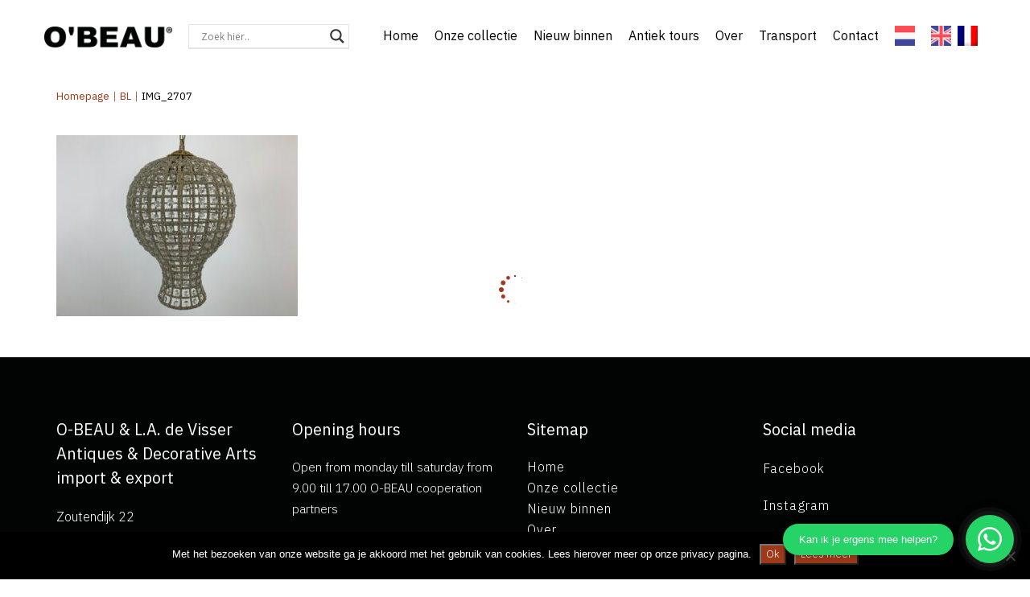

--- FILE ---
content_type: text/html; charset=UTF-8
request_url: https://o-beau.com/collection/bl/img_2707/
body_size: 14886
content:
<!doctype html>
<html lang="nl-NL" >
<head>
	<meta charset="UTF-8">
	<link rel="profile" href="https://gmpg.org/xfn/11">
	<link rel="pingback" href="https://o-beau.com/xmlrpc.php">
	<meta name="viewport" content="width=device-width, initial-scale=1">
    <meta name='robots' content='index, follow, max-image-preview:large, max-snippet:-1, max-video-preview:-1' />
<link rel="alternate" hreflang="nl" href="https://o-beau.com/collection/bl/img_2707/" />
<link rel="alternate" hreflang="en" href="https://o-beau.com/en/img_2707-2/" />
<link rel="alternate" hreflang="fr" href="https://o-beau.com/fr/img_2707-2/" />
<link rel="alternate" hreflang="x-default" href="https://o-beau.com/collection/bl/img_2707/" />

	<!-- This site is optimized with the Yoast SEO plugin v26.7 - https://yoast.com/wordpress/plugins/seo/ -->
	<title>IMG_2707 - Obeau</title>
	<link rel="canonical" href="https://o-beau.com/collection/bl/img_2707/" />
	<meta property="og:locale" content="nl_NL" />
	<meta property="og:type" content="article" />
	<meta property="og:title" content="IMG_2707 - Obeau" />
	<meta property="og:url" content="https://o-beau.com/collection/bl/img_2707/" />
	<meta property="og:site_name" content="Obeau" />
	<meta property="og:image" content="https://o-beau.com/collection/bl/img_2707" />
	<meta property="og:image:width" content="2560" />
	<meta property="og:image:height" content="1920" />
	<meta property="og:image:type" content="image/jpeg" />
	<meta name="twitter:card" content="summary_large_image" />
	<script type="application/ld+json" class="yoast-schema-graph">{"@context":"https://schema.org","@graph":[{"@type":"WebPage","@id":"https://o-beau.com/collection/bl/img_2707/","url":"https://o-beau.com/collection/bl/img_2707/","name":"IMG_2707 - Obeau","isPartOf":{"@id":"https://o-beau.com/#website"},"primaryImageOfPage":{"@id":"https://o-beau.com/collection/bl/img_2707/#primaryimage"},"image":{"@id":"https://o-beau.com/collection/bl/img_2707/#primaryimage"},"thumbnailUrl":"https://o-beau.com/wp-content/uploads/2020/03/IMG_2707-scaled.jpg","datePublished":"2020-03-04T08:45:32+00:00","breadcrumb":{"@id":"https://o-beau.com/collection/bl/img_2707/#breadcrumb"},"inLanguage":"nl-NL","potentialAction":[{"@type":"ReadAction","target":["https://o-beau.com/collection/bl/img_2707/"]}]},{"@type":"ImageObject","inLanguage":"nl-NL","@id":"https://o-beau.com/collection/bl/img_2707/#primaryimage","url":"https://o-beau.com/wp-content/uploads/2020/03/IMG_2707-scaled.jpg","contentUrl":"https://o-beau.com/wp-content/uploads/2020/03/IMG_2707-scaled.jpg","width":2560,"height":1920},{"@type":"BreadcrumbList","@id":"https://o-beau.com/collection/bl/img_2707/#breadcrumb","itemListElement":[{"@type":"ListItem","position":1,"name":"Home","item":"https://o-beau.com/"},{"@type":"ListItem","position":2,"name":"BL","item":"https://o-beau.com/collection/bl/"},{"@type":"ListItem","position":3,"name":"IMG_2707"}]},{"@type":"WebSite","@id":"https://o-beau.com/#website","url":"https://o-beau.com/","name":"Obeau","description":"","potentialAction":[{"@type":"SearchAction","target":{"@type":"EntryPoint","urlTemplate":"https://o-beau.com/?s={search_term_string}"},"query-input":{"@type":"PropertyValueSpecification","valueRequired":true,"valueName":"search_term_string"}}],"inLanguage":"nl-NL"}]}</script>
	<!-- / Yoast SEO plugin. -->


<link rel='dns-prefetch' href='//fonts.googleapis.com' />
<link rel="alternate" type="application/rss+xml" title="Obeau &raquo; feed" href="https://o-beau.com/feed/" />
<link rel="alternate" type="application/rss+xml" title="Obeau &raquo; reacties feed" href="https://o-beau.com/comments/feed/" />
<link rel="alternate" title="oEmbed (JSON)" type="application/json+oembed" href="https://o-beau.com/wp-json/oembed/1.0/embed?url=https%3A%2F%2Fo-beau.com%2Fcollection%2Fbl%2Fimg_2707%2F" />
<link rel="alternate" title="oEmbed (XML)" type="text/xml+oembed" href="https://o-beau.com/wp-json/oembed/1.0/embed?url=https%3A%2F%2Fo-beau.com%2Fcollection%2Fbl%2Fimg_2707%2F&#038;format=xml" />
<style id='wp-img-auto-sizes-contain-inline-css'>
img:is([sizes=auto i],[sizes^="auto," i]){contain-intrinsic-size:3000px 1500px}
/*# sourceURL=wp-img-auto-sizes-contain-inline-css */
</style>
<style id='wp-emoji-styles-inline-css'>

	img.wp-smiley, img.emoji {
		display: inline !important;
		border: none !important;
		box-shadow: none !important;
		height: 1em !important;
		width: 1em !important;
		margin: 0 0.07em !important;
		vertical-align: -0.1em !important;
		background: none !important;
		padding: 0 !important;
	}
/*# sourceURL=wp-emoji-styles-inline-css */
</style>
<style id='wp-block-library-inline-css'>
:root{--wp-block-synced-color:#7a00df;--wp-block-synced-color--rgb:122,0,223;--wp-bound-block-color:var(--wp-block-synced-color);--wp-editor-canvas-background:#ddd;--wp-admin-theme-color:#007cba;--wp-admin-theme-color--rgb:0,124,186;--wp-admin-theme-color-darker-10:#006ba1;--wp-admin-theme-color-darker-10--rgb:0,107,160.5;--wp-admin-theme-color-darker-20:#005a87;--wp-admin-theme-color-darker-20--rgb:0,90,135;--wp-admin-border-width-focus:2px}@media (min-resolution:192dpi){:root{--wp-admin-border-width-focus:1.5px}}.wp-element-button{cursor:pointer}:root .has-very-light-gray-background-color{background-color:#eee}:root .has-very-dark-gray-background-color{background-color:#313131}:root .has-very-light-gray-color{color:#eee}:root .has-very-dark-gray-color{color:#313131}:root .has-vivid-green-cyan-to-vivid-cyan-blue-gradient-background{background:linear-gradient(135deg,#00d084,#0693e3)}:root .has-purple-crush-gradient-background{background:linear-gradient(135deg,#34e2e4,#4721fb 50%,#ab1dfe)}:root .has-hazy-dawn-gradient-background{background:linear-gradient(135deg,#faaca8,#dad0ec)}:root .has-subdued-olive-gradient-background{background:linear-gradient(135deg,#fafae1,#67a671)}:root .has-atomic-cream-gradient-background{background:linear-gradient(135deg,#fdd79a,#004a59)}:root .has-nightshade-gradient-background{background:linear-gradient(135deg,#330968,#31cdcf)}:root .has-midnight-gradient-background{background:linear-gradient(135deg,#020381,#2874fc)}:root{--wp--preset--font-size--normal:16px;--wp--preset--font-size--huge:42px}.has-regular-font-size{font-size:1em}.has-larger-font-size{font-size:2.625em}.has-normal-font-size{font-size:var(--wp--preset--font-size--normal)}.has-huge-font-size{font-size:var(--wp--preset--font-size--huge)}.has-text-align-center{text-align:center}.has-text-align-left{text-align:left}.has-text-align-right{text-align:right}.has-fit-text{white-space:nowrap!important}#end-resizable-editor-section{display:none}.aligncenter{clear:both}.items-justified-left{justify-content:flex-start}.items-justified-center{justify-content:center}.items-justified-right{justify-content:flex-end}.items-justified-space-between{justify-content:space-between}.screen-reader-text{border:0;clip-path:inset(50%);height:1px;margin:-1px;overflow:hidden;padding:0;position:absolute;width:1px;word-wrap:normal!important}.screen-reader-text:focus{background-color:#ddd;clip-path:none;color:#444;display:block;font-size:1em;height:auto;left:5px;line-height:normal;padding:15px 23px 14px;text-decoration:none;top:5px;width:auto;z-index:100000}html :where(.has-border-color){border-style:solid}html :where([style*=border-top-color]){border-top-style:solid}html :where([style*=border-right-color]){border-right-style:solid}html :where([style*=border-bottom-color]){border-bottom-style:solid}html :where([style*=border-left-color]){border-left-style:solid}html :where([style*=border-width]){border-style:solid}html :where([style*=border-top-width]){border-top-style:solid}html :where([style*=border-right-width]){border-right-style:solid}html :where([style*=border-bottom-width]){border-bottom-style:solid}html :where([style*=border-left-width]){border-left-style:solid}html :where(img[class*=wp-image-]){height:auto;max-width:100%}:where(figure){margin:0 0 1em}html :where(.is-position-sticky){--wp-admin--admin-bar--position-offset:var(--wp-admin--admin-bar--height,0px)}@media screen and (max-width:600px){html :where(.is-position-sticky){--wp-admin--admin-bar--position-offset:0px}}
/*# sourceURL=/wp-includes/css/dist/block-library/common.min.css */
</style>
<style id='classic-theme-styles-inline-css'>
/*! This file is auto-generated */
.wp-block-button__link{color:#fff;background-color:#32373c;border-radius:9999px;box-shadow:none;text-decoration:none;padding:calc(.667em + 2px) calc(1.333em + 2px);font-size:1.125em}.wp-block-file__button{background:#32373c;color:#fff;text-decoration:none}
/*# sourceURL=/wp-includes/css/classic-themes.min.css */
</style>
<style id='global-styles-inline-css'>
:root{--wp--preset--aspect-ratio--square: 1;--wp--preset--aspect-ratio--4-3: 4/3;--wp--preset--aspect-ratio--3-4: 3/4;--wp--preset--aspect-ratio--3-2: 3/2;--wp--preset--aspect-ratio--2-3: 2/3;--wp--preset--aspect-ratio--16-9: 16/9;--wp--preset--aspect-ratio--9-16: 9/16;--wp--preset--color--black: #000000;--wp--preset--color--cyan-bluish-gray: #abb8c3;--wp--preset--color--white: #ffffff;--wp--preset--color--pale-pink: #f78da7;--wp--preset--color--vivid-red: #cf2e2e;--wp--preset--color--luminous-vivid-orange: #ff6900;--wp--preset--color--luminous-vivid-amber: #fcb900;--wp--preset--color--light-green-cyan: #7bdcb5;--wp--preset--color--vivid-green-cyan: #00d084;--wp--preset--color--pale-cyan-blue: #8ed1fc;--wp--preset--color--vivid-cyan-blue: #0693e3;--wp--preset--color--vivid-purple: #9b51e0;--wp--preset--gradient--vivid-cyan-blue-to-vivid-purple: linear-gradient(135deg,rgb(6,147,227) 0%,rgb(155,81,224) 100%);--wp--preset--gradient--light-green-cyan-to-vivid-green-cyan: linear-gradient(135deg,rgb(122,220,180) 0%,rgb(0,208,130) 100%);--wp--preset--gradient--luminous-vivid-amber-to-luminous-vivid-orange: linear-gradient(135deg,rgb(252,185,0) 0%,rgb(255,105,0) 100%);--wp--preset--gradient--luminous-vivid-orange-to-vivid-red: linear-gradient(135deg,rgb(255,105,0) 0%,rgb(207,46,46) 100%);--wp--preset--gradient--very-light-gray-to-cyan-bluish-gray: linear-gradient(135deg,rgb(238,238,238) 0%,rgb(169,184,195) 100%);--wp--preset--gradient--cool-to-warm-spectrum: linear-gradient(135deg,rgb(74,234,220) 0%,rgb(151,120,209) 20%,rgb(207,42,186) 40%,rgb(238,44,130) 60%,rgb(251,105,98) 80%,rgb(254,248,76) 100%);--wp--preset--gradient--blush-light-purple: linear-gradient(135deg,rgb(255,206,236) 0%,rgb(152,150,240) 100%);--wp--preset--gradient--blush-bordeaux: linear-gradient(135deg,rgb(254,205,165) 0%,rgb(254,45,45) 50%,rgb(107,0,62) 100%);--wp--preset--gradient--luminous-dusk: linear-gradient(135deg,rgb(255,203,112) 0%,rgb(199,81,192) 50%,rgb(65,88,208) 100%);--wp--preset--gradient--pale-ocean: linear-gradient(135deg,rgb(255,245,203) 0%,rgb(182,227,212) 50%,rgb(51,167,181) 100%);--wp--preset--gradient--electric-grass: linear-gradient(135deg,rgb(202,248,128) 0%,rgb(113,206,126) 100%);--wp--preset--gradient--midnight: linear-gradient(135deg,rgb(2,3,129) 0%,rgb(40,116,252) 100%);--wp--preset--font-size--small: 13px;--wp--preset--font-size--medium: 20px;--wp--preset--font-size--large: 36px;--wp--preset--font-size--x-large: 42px;--wp--preset--spacing--20: 0.44rem;--wp--preset--spacing--30: 0.67rem;--wp--preset--spacing--40: 1rem;--wp--preset--spacing--50: 1.5rem;--wp--preset--spacing--60: 2.25rem;--wp--preset--spacing--70: 3.38rem;--wp--preset--spacing--80: 5.06rem;--wp--preset--shadow--natural: 6px 6px 9px rgba(0, 0, 0, 0.2);--wp--preset--shadow--deep: 12px 12px 50px rgba(0, 0, 0, 0.4);--wp--preset--shadow--sharp: 6px 6px 0px rgba(0, 0, 0, 0.2);--wp--preset--shadow--outlined: 6px 6px 0px -3px rgb(255, 255, 255), 6px 6px rgb(0, 0, 0);--wp--preset--shadow--crisp: 6px 6px 0px rgb(0, 0, 0);}:where(.is-layout-flex){gap: 0.5em;}:where(.is-layout-grid){gap: 0.5em;}body .is-layout-flex{display: flex;}.is-layout-flex{flex-wrap: wrap;align-items: center;}.is-layout-flex > :is(*, div){margin: 0;}body .is-layout-grid{display: grid;}.is-layout-grid > :is(*, div){margin: 0;}:where(.wp-block-columns.is-layout-flex){gap: 2em;}:where(.wp-block-columns.is-layout-grid){gap: 2em;}:where(.wp-block-post-template.is-layout-flex){gap: 1.25em;}:where(.wp-block-post-template.is-layout-grid){gap: 1.25em;}.has-black-color{color: var(--wp--preset--color--black) !important;}.has-cyan-bluish-gray-color{color: var(--wp--preset--color--cyan-bluish-gray) !important;}.has-white-color{color: var(--wp--preset--color--white) !important;}.has-pale-pink-color{color: var(--wp--preset--color--pale-pink) !important;}.has-vivid-red-color{color: var(--wp--preset--color--vivid-red) !important;}.has-luminous-vivid-orange-color{color: var(--wp--preset--color--luminous-vivid-orange) !important;}.has-luminous-vivid-amber-color{color: var(--wp--preset--color--luminous-vivid-amber) !important;}.has-light-green-cyan-color{color: var(--wp--preset--color--light-green-cyan) !important;}.has-vivid-green-cyan-color{color: var(--wp--preset--color--vivid-green-cyan) !important;}.has-pale-cyan-blue-color{color: var(--wp--preset--color--pale-cyan-blue) !important;}.has-vivid-cyan-blue-color{color: var(--wp--preset--color--vivid-cyan-blue) !important;}.has-vivid-purple-color{color: var(--wp--preset--color--vivid-purple) !important;}.has-black-background-color{background-color: var(--wp--preset--color--black) !important;}.has-cyan-bluish-gray-background-color{background-color: var(--wp--preset--color--cyan-bluish-gray) !important;}.has-white-background-color{background-color: var(--wp--preset--color--white) !important;}.has-pale-pink-background-color{background-color: var(--wp--preset--color--pale-pink) !important;}.has-vivid-red-background-color{background-color: var(--wp--preset--color--vivid-red) !important;}.has-luminous-vivid-orange-background-color{background-color: var(--wp--preset--color--luminous-vivid-orange) !important;}.has-luminous-vivid-amber-background-color{background-color: var(--wp--preset--color--luminous-vivid-amber) !important;}.has-light-green-cyan-background-color{background-color: var(--wp--preset--color--light-green-cyan) !important;}.has-vivid-green-cyan-background-color{background-color: var(--wp--preset--color--vivid-green-cyan) !important;}.has-pale-cyan-blue-background-color{background-color: var(--wp--preset--color--pale-cyan-blue) !important;}.has-vivid-cyan-blue-background-color{background-color: var(--wp--preset--color--vivid-cyan-blue) !important;}.has-vivid-purple-background-color{background-color: var(--wp--preset--color--vivid-purple) !important;}.has-black-border-color{border-color: var(--wp--preset--color--black) !important;}.has-cyan-bluish-gray-border-color{border-color: var(--wp--preset--color--cyan-bluish-gray) !important;}.has-white-border-color{border-color: var(--wp--preset--color--white) !important;}.has-pale-pink-border-color{border-color: var(--wp--preset--color--pale-pink) !important;}.has-vivid-red-border-color{border-color: var(--wp--preset--color--vivid-red) !important;}.has-luminous-vivid-orange-border-color{border-color: var(--wp--preset--color--luminous-vivid-orange) !important;}.has-luminous-vivid-amber-border-color{border-color: var(--wp--preset--color--luminous-vivid-amber) !important;}.has-light-green-cyan-border-color{border-color: var(--wp--preset--color--light-green-cyan) !important;}.has-vivid-green-cyan-border-color{border-color: var(--wp--preset--color--vivid-green-cyan) !important;}.has-pale-cyan-blue-border-color{border-color: var(--wp--preset--color--pale-cyan-blue) !important;}.has-vivid-cyan-blue-border-color{border-color: var(--wp--preset--color--vivid-cyan-blue) !important;}.has-vivid-purple-border-color{border-color: var(--wp--preset--color--vivid-purple) !important;}.has-vivid-cyan-blue-to-vivid-purple-gradient-background{background: var(--wp--preset--gradient--vivid-cyan-blue-to-vivid-purple) !important;}.has-light-green-cyan-to-vivid-green-cyan-gradient-background{background: var(--wp--preset--gradient--light-green-cyan-to-vivid-green-cyan) !important;}.has-luminous-vivid-amber-to-luminous-vivid-orange-gradient-background{background: var(--wp--preset--gradient--luminous-vivid-amber-to-luminous-vivid-orange) !important;}.has-luminous-vivid-orange-to-vivid-red-gradient-background{background: var(--wp--preset--gradient--luminous-vivid-orange-to-vivid-red) !important;}.has-very-light-gray-to-cyan-bluish-gray-gradient-background{background: var(--wp--preset--gradient--very-light-gray-to-cyan-bluish-gray) !important;}.has-cool-to-warm-spectrum-gradient-background{background: var(--wp--preset--gradient--cool-to-warm-spectrum) !important;}.has-blush-light-purple-gradient-background{background: var(--wp--preset--gradient--blush-light-purple) !important;}.has-blush-bordeaux-gradient-background{background: var(--wp--preset--gradient--blush-bordeaux) !important;}.has-luminous-dusk-gradient-background{background: var(--wp--preset--gradient--luminous-dusk) !important;}.has-pale-ocean-gradient-background{background: var(--wp--preset--gradient--pale-ocean) !important;}.has-electric-grass-gradient-background{background: var(--wp--preset--gradient--electric-grass) !important;}.has-midnight-gradient-background{background: var(--wp--preset--gradient--midnight) !important;}.has-small-font-size{font-size: var(--wp--preset--font-size--small) !important;}.has-medium-font-size{font-size: var(--wp--preset--font-size--medium) !important;}.has-large-font-size{font-size: var(--wp--preset--font-size--large) !important;}.has-x-large-font-size{font-size: var(--wp--preset--font-size--x-large) !important;}
@media (max-width: 600px) {
.header-1.fw-top-logo-left .fw-wrap-logo {
    width: 150px !important;
}
.asl_w_container {
	width: 43% !important;
}
}
.asl_w_container {
	width: 20%;
}
.fw-shortcode-custom-posts .fw-post-thumbnail img {
	 -moz-transition: all 0.3s;
  -webkit-transition: all 0.3s;
  transition: all 0.3s;
}

.header-1.fw-top-logo-left .fw-nav-wrap {
	width: calc(100% - 200px);
}

.fw-shortcode-custom-posts .fw-post-thumbnail:hover img {
	 -moz-transform: scale(1.1);
  -webkit-transform: scale(1.1);
  transform: scale(1.1);
}

.fw-wrap-logo img.lazyloading{
	position:relative!important;
}

.cst-accordion .item .cnt {
    padding-left: 235px;
}

#main{
	padding-top:150px;
}

.fw-header .fw-header-main .fw-container .fw-nav-menu .menu-item-language:last-child {
     margin-left: 0;
}
.zoomed #fullResImage,
.zoomed .pp_content,
.pp_pic_holder.zoomed {
	width: 100% !important;
  height: auto !important;
  max-height: 100% !important;
}
.pp_pic_holder.zoomed.dark_square .pp_content_container .pp_left {
	padding-left:20px;
}

.postlist-col .post .entry-content p{
	position: absolute;
	top: 8%;
	right: 0;
	padding-left: 5px;
	padding-right: 5px;
	font-size: 14px;
	background: black;
	color: white;
}

/* Categories menu --- Search and Filter  */

.sf-field-taxonomy-categories ul{
	padding: 0px;
}
.sf-field-taxonomy-categories ul li input{
	display: none;
}

.sf-field-taxonomy-categories ul li label {
	font-family: 'IBM Plex Sans';
    font-style: normal;
    font-weight: 400;
    line-height: 44px;
    font-size: 19px;
    letter-spacing: 0px;
    color: #020303;
}
.sf-field-taxonomy-categories ul li:hover label {
	cursor: pointer;
	color: #82290e;
}
.sf-field-taxonomy-categories ul li ul.children li label::before {
	content: '> ';
}


/* ------------------------ */




.header-1.fw-top-logo-left .fw-nav-wrap {
    width: 100% !important;
}
.asl_w_container {
    width: 15% !important;
		margin-left: 20px !important;
}
@media(max-width: 1200px) {
	.asl_w_container {
    width: 100% !important;
		margin-right: 20px !important;
		margin-left: 20px !important;
	}
}
@media(max-width: 500px) {
	.asl_w_container {
		margin-left: 5px !important;
	}
}
/*# sourceURL=global-styles-inline-css */
</style>
<link rel='stylesheet' id='cookie-notice-front-css' href='https://o-beau.com/wp-content/plugins/cookie-notice/css/front.min.css?ver=2.5.11' media='all' />
<link rel='stylesheet' id='page-list-style-css' href='https://o-beau.com/wp-content/plugins/sitemap/css/page-list.css?ver=4.4' media='all' />
<link rel='stylesheet' id='wpml-legacy-dropdown-0-css' href='https://o-beau.com/wp-content/plugins/sitepress-multilingual-cms/templates/language-switchers/legacy-dropdown/style.min.css?ver=1' media='all' />
<style id='wpml-legacy-dropdown-0-inline-css'>
.wpml-ls-statics-shortcode_actions, .wpml-ls-statics-shortcode_actions .wpml-ls-sub-menu, .wpml-ls-statics-shortcode_actions a {border-color:#cdcdcd;}.wpml-ls-statics-shortcode_actions a, .wpml-ls-statics-shortcode_actions .wpml-ls-sub-menu a, .wpml-ls-statics-shortcode_actions .wpml-ls-sub-menu a:link, .wpml-ls-statics-shortcode_actions li:not(.wpml-ls-current-language) .wpml-ls-link, .wpml-ls-statics-shortcode_actions li:not(.wpml-ls-current-language) .wpml-ls-link:link {color:#444444;background-color:#ffffff;}.wpml-ls-statics-shortcode_actions .wpml-ls-sub-menu a:hover,.wpml-ls-statics-shortcode_actions .wpml-ls-sub-menu a:focus, .wpml-ls-statics-shortcode_actions .wpml-ls-sub-menu a:link:hover, .wpml-ls-statics-shortcode_actions .wpml-ls-sub-menu a:link:focus {color:#000000;background-color:#eeeeee;}.wpml-ls-statics-shortcode_actions .wpml-ls-current-language > a {color:#444444;background-color:#ffffff;}.wpml-ls-statics-shortcode_actions .wpml-ls-current-language:hover>a, .wpml-ls-statics-shortcode_actions .wpml-ls-current-language>a:focus {color:#000000;background-color:#eeeeee;}
/*# sourceURL=wpml-legacy-dropdown-0-inline-css */
</style>
<link rel='stylesheet' id='wpml-menu-item-0-css' href='https://o-beau.com/wp-content/plugins/sitepress-multilingual-cms/templates/language-switchers/menu-item/style.min.css?ver=1' media='all' />
<link rel='stylesheet' id='parent-style-css' href='https://o-beau.com/wp-content/themes/best4u/style.css?ver=6.9' media='all' />
<link rel='stylesheet' id='fw-ext-breadcrumbs-add-css-css' href='https://o-beau.com/wp-content/plugins/unyson/framework/extensions/breadcrumbs/static/css/style.css?ver=6.9' media='all' />
<link rel='stylesheet' id='font-awesome-css' href='https://o-beau.com/wp-content/plugins/unyson/framework/static/libs/font-awesome/css/font-awesome.min.css?ver=2.7.31' media='all' />
<link rel='stylesheet' id='wpdreams-asl-basic-css' href='https://o-beau.com/wp-content/plugins/ajax-search-lite/css/style.basic.css?ver=4.13.4' media='all' />
<style id='wpdreams-asl-basic-inline-css'>

					div[id*='ajaxsearchlitesettings'].searchsettings .asl_option_inner label {
						font-size: 0px !important;
						color: rgba(0, 0, 0, 0);
					}
					div[id*='ajaxsearchlitesettings'].searchsettings .asl_option_inner label:after {
						font-size: 11px !important;
						position: absolute;
						top: 0;
						left: 0;
						z-index: 1;
					}
					.asl_w_container {
						width: 100%;
						margin: 0px 0px 0px 0px;
						min-width: 200px;
					}
					div[id*='ajaxsearchlite'].asl_m {
						width: 100%;
					}
					div[id*='ajaxsearchliteres'].wpdreams_asl_results div.resdrg span.highlighted {
						font-weight: bold;
						color: rgba(217, 49, 43, 1);
						background-color: rgba(238, 238, 238, 1);
					}
					div[id*='ajaxsearchliteres'].wpdreams_asl_results .results img.asl_image {
						width: 70px;
						height: 70px;
						object-fit: cover;
					}
					div[id*='ajaxsearchlite'].asl_r .results {
						max-height: none;
					}
					div[id*='ajaxsearchlite'].asl_r {
						position: absolute;
					}
				
						div.asl_r.asl_w.vertical .results .item::after {
							display: block;
							position: absolute;
							bottom: 0;
							content: '';
							height: 1px;
							width: 100%;
							background: #D8D8D8;
						}
						div.asl_r.asl_w.vertical .results .item.asl_last_item::after {
							display: none;
						}
					
/*# sourceURL=wpdreams-asl-basic-inline-css */
</style>
<link rel='stylesheet' id='wpdreams-asl-instance-css' href='https://o-beau.com/wp-content/plugins/ajax-search-lite/css/style-underline.css?ver=4.13.4' media='all' />
<link rel='stylesheet' id='bootstrap-css' href='https://o-beau.com/wp-content/themes/best4u/css/bootstrap.css?ver=1.0.13' media='all' />
<link rel='stylesheet' id='fw-mmenu-css' href='https://o-beau.com/wp-content/themes/best4u/css/jquery.mmenu.all.css?ver=1.0.13' media='all' />
<link rel='stylesheet' id='best4u-style-css' href='https://o-beau.com/wp-content/uploads/best4u-style.css?ver=1765178013' media='all' />
<link rel='stylesheet' id='fw-theme-style-css' href='https://o-beau.com/wp-content/themes/best4u-child/style.css?ver=1.0.13' media='all' />
<link rel='stylesheet' id='prettyPhoto-css' href='https://o-beau.com/wp-content/themes/best4u/css/prettyPhoto.css?ver=1.0.13' media='all' />
<link rel='stylesheet' id='animate-css' href='https://o-beau.com/wp-content/themes/best4u/css/animate.css?ver=1.0.13' media='all' />
<link rel='stylesheet' id='fw-googleFonts-css' href='https://fonts.googleapis.com/css?family=IBM+Plex+Sans%3A300%2Cregular%7CExo%3A600%2C700&#038;subset=latin&#038;ver=6.9' media='all' />
<!--n2css--><!--n2js--><script id="cookie-notice-front-js-before">
var cnArgs = {"ajaxUrl":"https:\/\/o-beau.com\/wp-admin\/admin-ajax.php","nonce":"bdf3c9a8ae","hideEffect":"fade","position":"bottom","onScroll":false,"onScrollOffset":100,"onClick":false,"cookieName":"cookie_notice_accepted","cookieTime":2592000,"cookieTimeRejected":2592000,"globalCookie":false,"redirection":false,"cache":true,"revokeCookies":false,"revokeCookiesOpt":"automatic"};

//# sourceURL=cookie-notice-front-js-before
</script>
<script src="https://o-beau.com/wp-content/plugins/cookie-notice/js/front.min.js?ver=2.5.11" id="cookie-notice-front-js"></script>
<script src="https://o-beau.com/wp-content/plugins/sitepress-multilingual-cms/templates/language-switchers/legacy-dropdown/script.min.js?ver=1" id="wpml-legacy-dropdown-0-js"></script>
<script src="https://o-beau.com/wp-includes/js/jquery/jquery.min.js?ver=3.7.1" id="jquery-core-js"></script>
<script src="https://o-beau.com/wp-includes/js/jquery/jquery-migrate.min.js?ver=3.4.1" id="jquery-migrate-js"></script>
<script src="https://o-beau.com/wp-content/themes/best4u/js/lib/modernizr.min.js?ver=1.0.13" id="modernizr-js"></script>
<script src="https://o-beau.com/wp-content/themes/best4u/js/lib/bootstrap.min.js?ver=1.0.13" id="bootstrap-js"></script>
<script src="https://o-beau.com/wp-content/themes/best4u/js/jquery.touchSwipe.min.js?ver=1.0.13" id="touchSwipe-js"></script>
<script src="https://o-beau.com/wp-content/themes/best4u/js/lib/html5shiv.js?ver=1.0.13" id="html5shiv-js"></script>
<script src="https://o-beau.com/wp-content/themes/best4u/js/lib/respond.min.js?ver=1.0.13" id="respond-js"></script>
<link rel="https://api.w.org/" href="https://o-beau.com/wp-json/" /><link rel="alternate" title="JSON" type="application/json" href="https://o-beau.com/wp-json/wp/v2/media/11478" /><link rel="EditURI" type="application/rsd+xml" title="RSD" href="https://o-beau.com/xmlrpc.php?rsd" />
<link rel='shortlink' href='https://o-beau.com/?p=11478' />
<meta name="generator" content="WPML ver:4.8.6 stt:38,1,4;" />
<meta name="p:domain_verify" content="8aa79f0a3f9d645c67fddd65bdd053e4”/> <!-- Facebook Pixel Code -->
<script>
!function(f,b,e,v,n,t,s)
{if(f.fbq)return;n=f.fbq=function(){n.callMethod?
n.callMethod.apply(n,arguments):n.queue.push(arguments)};
if(!f._fbq)f._fbq=n;n.push=n;n.loaded=!0;n.version='2.0';
n.queue=[];t=b.createElement(e);t.async=!0;
t.src=v;s=b.getElementsByTagName(e)[0];
s.parentNode.insertBefore(t,s)}(window,document,'script',
'https://connect.facebook.net/en_US/fbevents.js');
 fbq('init', '210979636916113'); 
fbq('track', 'PageView');
</script>
<noscript>
 <img height="1" width="1" 
src="https://www.facebook.com/tr?id=210979636916113&ev=PageView
&noscript=1"/>
</noscript>
<!-- End Facebook Pixel Code --><!-- Global site tag (gtag.js) - Google Analytics -->
<script async src="https://www.googletagmanager.com/gtag/js?id=UA-162789295-1"></script>
<script>
  window.dataLayer = window.dataLayer || [];
  function gtag(){dataLayer.push(arguments);}
  gtag('js', new Date());

  gtag('config', 'UA-162789295-1');
</script>				<link rel="preconnect" href="https://fonts.gstatic.com" crossorigin />
				<link rel="preload" as="style" href="//fonts.googleapis.com/css?family=Open+Sans&display=swap" />
								<link rel="stylesheet" href="//fonts.googleapis.com/css?family=Open+Sans&display=swap" media="all" />
				<link rel="icon" href="https://o-beau.com/wp-content/uploads/2019/01/cropped-category-2-1-32x32.png" sizes="32x32" />
<link rel="icon" href="https://o-beau.com/wp-content/uploads/2019/01/cropped-category-2-1-192x192.png" sizes="192x192" />
<link rel="apple-touch-icon" href="https://o-beau.com/wp-content/uploads/2019/01/cropped-category-2-1-180x180.png" />
<meta name="msapplication-TileImage" content="https://o-beau.com/wp-content/uploads/2019/01/cropped-category-2-1-270x270.png" />
</head>
<body data-rsssl=1 class="attachment wp-singular attachment-template-default single single-attachment postid-11478 attachmentid-11478 attachment-jpeg wp-embed-responsive wp-theme-best4u wp-child-theme-best4u-child cookies-not-set fw-full fw-website-align-center fw-custom-section-density header-1 fw-top-bar-off fw-no-absolute-header fw-top-social-right fw-header-sticky mobile-menu-item-align-left fw-mobile-menu-position-right fw-top-logo-left fw-logo-image fw-logo-no-retina fw-animation-mobile-off fw-search-filter-off" itemscope="itemscope" itemtype="https://schema.org/WebPage">
	<div class="fw-page-transition-spinner fw-spinner-circle"><div class="fw-spinner-circle1"></div>
						<div class="fw-spinner-circle2"></div>
						<div class="fw-spinner-circle3"></div>
						<div class="fw-spinner-circle4"></div>
						<div class="fw-spinner-circle5"></div>
						<div class="fw-spinner-circle6"></div>
						<div class="fw-spinner-circle7"></div>
						<div class="fw-spinner-circle8"></div>
						<div class="fw-spinner-circle9"></div>
						<div class="fw-spinner-circle10"></div>
						<div class="fw-spinner-circle11"></div>
						<div class="fw-spinner-circle12"></div></div>	<div class="fw-page-transition" data-page-transition-in="fadeIn" data-page-transition-duration-in="" data-page-transition-out="fadeOut" data-page-transition-duration-out="">		<div id="page" class="hfeed site">
			<header class="fw-header" itemscope="itemscope" itemtype="https://schema.org/WPHeader">
       		<div class="fw-header-main">
		<div class="fw-container">
			<a href="#mobile-menu" class="mmenu-link"><i class="fa fa-navicon"></i></a>
										<div class="fw-wrap-logo">
				
												<a href="https://o-beau.com/" class="fw-site-logo">
								<img src="//o-beau.com/wp-content/uploads/2019/01/logo.png" alt="Obeau" />
							</a>
						
							</div>
						            <div class="asl_w_container asl_w_container_1" data-id="1" data-instance="1">
	<div id='ajaxsearchlite1'
		data-id="1"
		data-instance="1"
		class="asl_w asl_m asl_m_1 asl_m_1_1">
		<div class="probox">

	
	<div class='prosettings' style='display:none;' data-opened=0>
				<div class='innericon'>
			<svg version="1.1" xmlns="http://www.w3.org/2000/svg" xmlns:xlink="http://www.w3.org/1999/xlink" x="0px" y="0px" width="22" height="22" viewBox="0 0 512 512" enable-background="new 0 0 512 512" xml:space="preserve">
					<polygon transform = "rotate(90 256 256)" points="142.332,104.886 197.48,50 402.5,256 197.48,462 142.332,407.113 292.727,256 "/>
				</svg>
		</div>
	</div>

	
	
	<div class='proinput'>
		<form role="search" action='#' autocomplete="off"
				aria-label="Search form">
			<input aria-label="Search input"
					type='search' class='orig'
					tabindex="0"
					name='phrase'
					placeholder='Zoek hier..'
					value=''
					autocomplete="off"/>
			<input aria-label="Search autocomplete input"
					type='text'
					class='autocomplete'
					tabindex="-1"
					name='phrase'
					value=''
					autocomplete="off" disabled/>
			<input type='submit' value="Start search" style='width:0; height: 0; visibility: hidden;'>
		</form>
	</div>

	
	
	<button class='promagnifier' tabindex="0" aria-label="Search magnifier button">
				<span class='innericon' style="display:block;">
			<svg version="1.1" xmlns="http://www.w3.org/2000/svg" xmlns:xlink="http://www.w3.org/1999/xlink" x="0px" y="0px" width="22" height="22" viewBox="0 0 512 512" enable-background="new 0 0 512 512" xml:space="preserve">
					<path d="M460.355,421.59L353.844,315.078c20.041-27.553,31.885-61.437,31.885-98.037
						C385.729,124.934,310.793,50,218.686,50C126.58,50,51.645,124.934,51.645,217.041c0,92.106,74.936,167.041,167.041,167.041
						c34.912,0,67.352-10.773,94.184-29.158L419.945,462L460.355,421.59z M100.631,217.041c0-65.096,52.959-118.056,118.055-118.056
						c65.098,0,118.057,52.959,118.057,118.056c0,65.096-52.959,118.056-118.057,118.056C153.59,335.097,100.631,282.137,100.631,217.041
						z"/>
				</svg>
		</span>
	</button>

	
	
	<div class='proloading'>

		<div class="asl_loader"><div class="asl_loader-inner asl_simple-circle"></div></div>

			</div>

			<div class='proclose'>
			<svg version="1.1" xmlns="http://www.w3.org/2000/svg" xmlns:xlink="http://www.w3.org/1999/xlink" x="0px"
				y="0px"
				width="12" height="12" viewBox="0 0 512 512" enable-background="new 0 0 512 512"
				xml:space="preserve">
				<polygon points="438.393,374.595 319.757,255.977 438.378,137.348 374.595,73.607 255.995,192.225 137.375,73.622 73.607,137.352 192.246,255.983 73.622,374.625 137.352,438.393 256.002,319.734 374.652,438.378 "/>
			</svg>
		</div>
	
	
</div>	</div>
	<div class='asl_data_container' style="display:none !important;">
		<div class="asl_init_data wpdreams_asl_data_ct"
	style="display:none !important;"
	id="asl_init_id_1"
	data-asl-id="1"
	data-asl-instance="1"
	data-settings="{&quot;homeurl&quot;:&quot;https:\/\/o-beau.com\/&quot;,&quot;resultstype&quot;:&quot;vertical&quot;,&quot;resultsposition&quot;:&quot;hover&quot;,&quot;itemscount&quot;:4,&quot;charcount&quot;:0,&quot;highlight&quot;:false,&quot;highlightWholewords&quot;:true,&quot;singleHighlight&quot;:false,&quot;scrollToResults&quot;:{&quot;enabled&quot;:false,&quot;offset&quot;:0},&quot;resultareaclickable&quot;:1,&quot;autocomplete&quot;:{&quot;enabled&quot;:false,&quot;lang&quot;:&quot;en&quot;,&quot;trigger_charcount&quot;:0},&quot;mobile&quot;:{&quot;menu_selector&quot;:&quot;#menu-toggle&quot;},&quot;trigger&quot;:{&quot;click&quot;:&quot;ajax_search&quot;,&quot;click_location&quot;:&quot;same&quot;,&quot;update_href&quot;:false,&quot;return&quot;:&quot;ajax_search&quot;,&quot;return_location&quot;:&quot;same&quot;,&quot;facet&quot;:true,&quot;type&quot;:true,&quot;redirect_url&quot;:&quot;?s={phrase}&quot;,&quot;delay&quot;:300},&quot;animations&quot;:{&quot;pc&quot;:{&quot;settings&quot;:{&quot;anim&quot;:&quot;fadedrop&quot;,&quot;dur&quot;:300},&quot;results&quot;:{&quot;anim&quot;:&quot;fadedrop&quot;,&quot;dur&quot;:300},&quot;items&quot;:&quot;voidanim&quot;},&quot;mob&quot;:{&quot;settings&quot;:{&quot;anim&quot;:&quot;fadedrop&quot;,&quot;dur&quot;:300},&quot;results&quot;:{&quot;anim&quot;:&quot;fadedrop&quot;,&quot;dur&quot;:300},&quot;items&quot;:&quot;voidanim&quot;}},&quot;autop&quot;:{&quot;state&quot;:true,&quot;phrase&quot;:&quot;&quot;,&quot;count&quot;:&quot;1&quot;},&quot;resPage&quot;:{&quot;useAjax&quot;:false,&quot;selector&quot;:&quot;#main&quot;,&quot;trigger_type&quot;:true,&quot;trigger_facet&quot;:true,&quot;trigger_magnifier&quot;:false,&quot;trigger_return&quot;:false},&quot;resultsSnapTo&quot;:&quot;left&quot;,&quot;results&quot;:{&quot;width&quot;:&quot;auto&quot;,&quot;width_tablet&quot;:&quot;auto&quot;,&quot;width_phone&quot;:&quot;auto&quot;},&quot;settingsimagepos&quot;:&quot;right&quot;,&quot;closeOnDocClick&quot;:true,&quot;overridewpdefault&quot;:true,&quot;override_method&quot;:&quot;get&quot;}"></div>
	<div id="asl_hidden_data">
		<svg style="position:absolute" height="0" width="0">
			<filter id="aslblur">
				<feGaussianBlur in="SourceGraphic" stdDeviation="4"/>
			</filter>
		</svg>
		<svg style="position:absolute" height="0" width="0">
			<filter id="no_aslblur"></filter>
		</svg>
	</div>
	</div>

	<div id='ajaxsearchliteres1'
	class='vertical wpdreams_asl_results asl_w asl_r asl_r_1 asl_r_1_1'>

	
	<div class="results">

		
		<div class="resdrg">
		</div>

		
	</div>

	
	
</div>

	<div id='__original__ajaxsearchlitesettings1'
		data-id="1"
		class="searchsettings wpdreams_asl_settings asl_w asl_s asl_s_1">
		<form name='options'
		aria-label="Search settings form"
		autocomplete = 'off'>

	
	
	<input type="hidden" name="filters_changed" style="display:none;" value="0">
	<input type="hidden" name="filters_initial" style="display:none;" value="1">

	<div class="asl_option_inner hiddend">
		<input type='hidden' name='qtranslate_lang' id='qtranslate_lang'
				value='0'/>
	</div>

			<div class="asl_option_inner hiddend">
			<input type='hidden' name='wpml_lang'
					value='nl'/>
		</div>
	
	
	<fieldset class="asl_sett_scroll">
		<legend style="display: none;">Generic selectors</legend>
		<div class="asl_option" tabindex="0">
			<div class="asl_option_inner">
				<input type="checkbox" value="exact"
						aria-label="Exact matches only"
						name="asl_gen[]" />
				<div class="asl_option_checkbox"></div>
			</div>
			<div class="asl_option_label">
				Exact matches only			</div>
		</div>
		<div class="asl_option" tabindex="0">
			<div class="asl_option_inner">
				<input type="checkbox" value="title"
						aria-label="Search in title"
						name="asl_gen[]"  checked="checked"/>
				<div class="asl_option_checkbox"></div>
			</div>
			<div class="asl_option_label">
				Search in title			</div>
		</div>
		<div class="asl_option" tabindex="0">
			<div class="asl_option_inner">
				<input type="checkbox" value="content"
						aria-label="Search in content"
						name="asl_gen[]"  checked="checked"/>
				<div class="asl_option_checkbox"></div>
			</div>
			<div class="asl_option_label">
				Search in content			</div>
		</div>
		<div class="asl_option_inner hiddend">
			<input type="checkbox" value="excerpt"
					aria-label="Search in excerpt"
					name="asl_gen[]"  checked="checked"/>
			<div class="asl_option_checkbox"></div>
		</div>
	</fieldset>
	<fieldset class="asl_sett_scroll">
		<legend style="display: none;">Post Type Selectors</legend>
					<div class="asl_option_inner hiddend">
				<input type="checkbox" value="collection"
						aria-label="Hidden option, ignore please"
						name="customset[]" checked="checked"/>
			</div>
				</fieldset>
	</form>
	</div>
</div>

            <div class="fw-nav-wrap" itemscope="itemscope" itemtype="https://schema.org/SiteNavigationElement" role="navigation">
				<nav id="fw-menu-primary" class="fw-site-navigation primary-navigation"><ul id="menu-main-menu" class="fw-nav-menu"><li id="menu-item-27" class="menu-item menu-item-type-post_type menu-item-object-page menu-item-home menu-item-27"><a href="https://o-beau.com/" >Home</a></li>
<li id="menu-item-2308" class="menu-item menu-item-type-post_type menu-item-object-page menu-item-2308"><a href="https://o-beau.com/onze-collectie/" >Onze collectie</a></li>
<li id="menu-item-2379" class="menu-item menu-item-type-post_type menu-item-object-page menu-item-2379"><a href="https://o-beau.com/nieuw-binnen/" >Nieuw binnen</a></li>
<li id="menu-item-3082" class="menu-item menu-item-type-post_type menu-item-object-page menu-item-3082"><a href="https://o-beau.com/antiek-tours/" >Antiek tours</a></li>
<li id="menu-item-2377" class="menu-item menu-item-type-post_type menu-item-object-page menu-item-2377"><a href="https://o-beau.com/over/" >Over</a></li>
<li id="menu-item-3083" class="menu-item menu-item-type-post_type menu-item-object-page menu-item-3083"><a href="https://o-beau.com/transport/" >Transport</a></li>
<li id="menu-item-2381" class="menu-item menu-item-type-post_type menu-item-object-page menu-item-2381"><a href="https://o-beau.com/contact/" >Contact</a></li>
<li id="menu-item-wpml-ls-2-nl" class="menu-item-language menu-item-language-current menu-item wpml-ls-slot-2 wpml-ls-item wpml-ls-item-nl wpml-ls-current-language wpml-ls-menu-item wpml-ls-first-item menu-item-type-wpml_ls_menu_item menu-item-object-wpml_ls_menu_item menu-item-wpml-ls-2-nl"><a href="https://o-beau.com/collection/bl/img_2707/" role="menuitem" ><img
            class="wpml-ls-flag"
            src="https://o-beau.com/wp-content/uploads/flags/netherlands-25.png"
            alt="Nederlands"
            width=18
            height=12
    /></a></li>
<li id="menu-item-wpml-ls-2-en" class="menu-item-language menu-item wpml-ls-slot-2 wpml-ls-item wpml-ls-item-en wpml-ls-menu-item menu-item-type-wpml_ls_menu_item menu-item-object-wpml_ls_menu_item menu-item-wpml-ls-2-en"><a title="Overschakelen naar Engels" href="https://o-beau.com/en/img_2707-2/" aria-label="Overschakelen naar Engels" role="menuitem" ><img
            class="wpml-ls-flag"
            src="https://o-beau.com/wp-content/uploads/flags/united-kingdom-25.png"
            alt="Engels"
            width=18
            height=12
    /></a></li>
<li id="menu-item-wpml-ls-2-fr" class="menu-item-language menu-item wpml-ls-slot-2 wpml-ls-item wpml-ls-item-fr wpml-ls-menu-item wpml-ls-last-item menu-item-type-wpml_ls_menu_item menu-item-object-wpml_ls_menu_item menu-item-wpml-ls-2-fr"><a title="Overschakelen naar Frans" href="https://o-beau.com/fr/img_2707-2/" aria-label="Overschakelen naar Frans" role="menuitem" ><img
            class="wpml-ls-flag"
            src="https://o-beau.com/wp-content/plugins/sitepress-multilingual-cms/res/flags/fr.png"
            alt="Frans"
            width=18
            height=12
    /></a></li>
</ul></nav>			</div>
		</div>
	</div>
	</header>
<nav id="mobile-menu"><ul><li  class="menu-item menu-item-type-post_type menu-item-object-page menu-item-home"><a href="https://o-beau.com/">Home</a></li><li  class="menu-item menu-item-type-post_type menu-item-object-page"><a href="https://o-beau.com/onze-collectie/">Onze collectie</a></li><li  class="menu-item menu-item-type-post_type menu-item-object-page"><a href="https://o-beau.com/nieuw-binnen/">Nieuw binnen</a></li><li  class="menu-item menu-item-type-post_type menu-item-object-page"><a href="https://o-beau.com/antiek-tours/">Antiek tours</a></li><li  class="menu-item menu-item-type-post_type menu-item-object-page"><a href="https://o-beau.com/over/">Over</a></li><li  class="menu-item menu-item-type-post_type menu-item-object-page"><a href="https://o-beau.com/transport/">Transport</a></li><li  class="menu-item menu-item-type-post_type menu-item-object-page"><a href="https://o-beau.com/contact/">Contact</a></li><li  class="menu-item-language menu-item-language-current menu-item wpml-ls-slot-2 wpml-ls-item wpml-ls-item-nl wpml-ls-current-language wpml-ls-menu-item wpml-ls-first-item menu-item-type-wpml_ls_menu_item menu-item-object-wpml_ls_menu_item"><a href="https://o-beau.com/collection/bl/img_2707/"><img            class="wpml-ls-flag"            src="https://o-beau.com/wp-content/uploads/flags/netherlands-25.png"            alt="Nederlands"            width=18            height=12    /></a></li><li  class="menu-item-language menu-item wpml-ls-slot-2 wpml-ls-item wpml-ls-item-en wpml-ls-menu-item menu-item-type-wpml_ls_menu_item menu-item-object-wpml_ls_menu_item"><a title="Overschakelen naar Engels" href="https://o-beau.com/en/img_2707-2/"><img            class="wpml-ls-flag"            src="https://o-beau.com/wp-content/uploads/flags/united-kingdom-25.png"            alt="Engels"            width=18            height=12    /></a></li><li  class="menu-item-language menu-item wpml-ls-slot-2 wpml-ls-item wpml-ls-item-fr wpml-ls-menu-item wpml-ls-last-item menu-item-type-wpml_ls_menu_item menu-item-object-wpml_ls_menu_item"><a title="Overschakelen naar Frans" href="https://o-beau.com/fr/img_2707-2/"><img            class="wpml-ls-flag"            src="https://o-beau.com/wp-content/plugins/sitepress-multilingual-cms/res/flags/fr.png"            alt="Frans"            width=18            height=12    /></a></li></ul></nav>			<div id="main" class="site-main">			<div class="no-header-image"></div>
		<section class="fw-main-row " role="main" itemprop="mainEntity" itemscope="itemscope" itemtype="https://schema.org/Blog">
	<div class="fw-container">
		<div class="fw-row">
			<div class="fw-content-area col-md-12">
				<div class="fw-col-inner">
					
	<div class="breadcrumbs">
									<span class="first-item">
									<a href="https://o-beau.com/">Homepage</a></span>
								<span class="separator">></span>
												<span class="0-item">
											<a href="https://o-beau.com/collection/bl/">BL</a></span>
									<span class="separator">></span>
												<span class="last-item">IMG_2707</span>
						</div>
					<!--<article id="post---><!--" --><!-- itemscope="itemscope" itemtype="https://schema.org/BlogPosting" itemprop="blogPost">-->
<!--	<div class="fw-col-inner">-->
<!--		--><!---->
<!--		--><!---->
<!--		<div class="entry-content no-padding clearfix" itemprop="text">-->
<!--			--><!--		</div>-->
<!---->
<!--		--><!--			<footer class="entry-meta">-->
<!--				<div class="fw-tag-links">--><!--</div>-->
<!--			</footer>-->
<!--		--><!--	</div>-->
<!--</article>-->
<p class="attachment"><a href='https://o-beau.com/wp-content/uploads/2020/03/IMG_2707-scaled.jpg'><img fetchpriority="high" decoding="async" width="300" height="225" src="https://o-beau.com/wp-content/uploads/2020/03/IMG_2707-300x225.jpg" class="attachment-medium size-medium" alt="" srcset="https://o-beau.com/wp-content/uploads/2020/03/IMG_2707-300x225.jpg 300w, https://o-beau.com/wp-content/uploads/2020/03/IMG_2707-1024x768.jpg 1024w, https://o-beau.com/wp-content/uploads/2020/03/IMG_2707-768x576.jpg 768w, https://o-beau.com/wp-content/uploads/2020/03/IMG_2707-1536x1152.jpg 1536w, https://o-beau.com/wp-content/uploads/2020/03/IMG_2707-2048x1536.jpg 2048w, https://o-beau.com/wp-content/uploads/2020/03/IMG_2707-393x295.jpg 393w, https://o-beau.com/wp-content/uploads/2020/03/IMG_2707-786x590.jpg 786w" sizes="(max-width: 300px) 100vw, 300px" /></a></p>
				</div><!-- /.inner -->
			</div><!-- /.content-area -->

					<div class="col-md-4 col-sm-12 fw-sidebar" role="complementary" itemscope="itemscope" itemtype="https://schema.org/WPSideBar">
			<div class="fw-col-inner">
							</div><!-- /.inner -->
		</div><!-- /.sidebar -->
			</div><!-- /.row -->
	</div><!-- /.container -->
</section>

</div><!-- /.site-main -->

<!-- Footer -->
<footer id="colophon" class='site-footer fw-footer ' itemscope="itemscope"
        itemtype="https://schema.org/WPFooter">
        	<div class="fw-footer-widgets footer-cols-4">
				<div class="fw-inner">
			<div class="fw-container">
				<div class="fw-row">
											<div class="fw-col-md-3 fw-col-sm-6">
							<aside id="text-5" class="widget widget_text"><h2 class="widget-title"><span>O-BEAU &#038; L.A. de Visser Antiques &#038; Decorative Arts import &#038; export</span></h2>			<div class="textwidget"><p>Zoutendijk 22<br />
4927 AT Hooge Zwaluwe<br />
Nederland</p>
<p><a href="tel:+31620318562">T: +31 (0) 620 318 562</a><br />
<a href="mailto:info@o-beau.com">info@o-beau.com</a></p>
</div>
		</aside>						</div>
											<div class="fw-col-md-3 fw-col-sm-6">
							<aside id="text-8" class="widget widget_text"><h2 class="widget-title"><span>Opening hours</span></h2>			<div class="textwidget">Open from monday till saturday from 9.00 till 17.00                         O-BEAU                                

cooperation partners   
<br /> <br  />
<a href="http://www.ladevisser.com/" target="_BLANK"><img src="https://o-beau.com/wp-content/uploads/2020/06/logo.jpg" /> </a></div>
		</aside>						</div>
											<div class="fw-col-md-3 fw-col-sm-6">
							<aside id="nav_menu-3" class="widget widget_nav_menu"><h2 class="widget-title"><span>Sitemap</span></h2><div class="menu-footer-3rd-column-menu-container"><ul id="menu-footer-3rd-column-menu" class="menu"><li id="menu-item-2382" class="menu-item menu-item-type-post_type menu-item-object-page menu-item-home menu-item-2382"><a href="https://o-beau.com/" >Home</a></li>
<li id="menu-item-2386" class="menu-item menu-item-type-post_type menu-item-object-page menu-item-2386"><a href="https://o-beau.com/onze-collectie/" >Onze collectie</a></li>
<li id="menu-item-2385" class="menu-item menu-item-type-post_type menu-item-object-page menu-item-2385"><a href="https://o-beau.com/nieuw-binnen/" >Nieuw binnen</a></li>
<li id="menu-item-2387" class="menu-item menu-item-type-post_type menu-item-object-page menu-item-2387"><a href="https://o-beau.com/over/" >Over</a></li>
<li id="menu-item-2384" class="menu-item menu-item-type-post_type menu-item-object-page menu-item-2384"><a href="https://o-beau.com/contact/" >Contact</a></li>
</ul></div></aside>						</div>
											<div class="fw-col-md-3 fw-col-sm-6">
							<aside id="text-7" class="widget widget_text"><h2 class="widget-title"><span>Social media</span></h2>			<div class="textwidget"><p><a href="https://www.facebook.com/obeaufurniture/" target="_blank" rel="noopener">Facebook</a></p>
<p><a href="https://www.instagram.com/obeaufurniture/">Instagram</a></p>
<p>&nbsp;</p>
<p>&nbsp;</p>
</div>
		</aside>						</div>
									</div>
			</div>
		</div>
	</div>

    	<div class="fw-footer-middle  fw-footer-menu-disable">
				<div class="fw-container">
								</div>
	</div>
	<div class="fw-footer-bar fw-copyright-center">
		<div class="fw-container">
            				<div class="fw-copyright"> <p>Copyright 2019 L.A. de Visser - <a href="https://o-beau.com/algemene-voorwaarden/" target="_blank" rel="noopener">Algemene voorwaarden </a> - <a href="https://o-beau.com/privacy-verklaring/">Privacy verklaring</a> <a href="https://www.best4u.nl/"> - Ontwikkeld door Best4u Group B.V.</a></p></div>
            		</div>
	</div>
</footer>
</div><!-- /#page -->

</div><!-- /.fw-page-transition --><script type="speculationrules">
{"prefetch":[{"source":"document","where":{"and":[{"href_matches":"/*"},{"not":{"href_matches":["/wp-*.php","/wp-admin/*","/wp-content/uploads/*","/wp-content/*","/wp-content/plugins/*","/wp-content/themes/best4u-child/*","/wp-content/themes/best4u/*","/*\\?(.+)"]}},{"not":{"selector_matches":"a[rel~=\"nofollow\"]"}},{"not":{"selector_matches":".no-prefetch, .no-prefetch a"}}]},"eagerness":"conservative"}]}
</script>
<script src="https://o-beau.com/wp-content/themes/best4u-child/assets/js/main.js?ver=6.9" id="custom-js-js"></script>
<script id="wd-asl-ajaxsearchlite-js-before">
window.ASL = typeof window.ASL !== "undefined" ? window.ASL : {}; window.ASL.wp_rocket_exception = "DOMContentLoaded"; window.ASL.ajaxurl = "https:\/\/o-beau.com\/wp-admin\/admin-ajax.php"; window.ASL.backend_ajaxurl = "https:\/\/o-beau.com\/wp-admin\/admin-ajax.php"; window.ASL.asl_url = "https:\/\/o-beau.com\/wp-content\/plugins\/ajax-search-lite\/"; window.ASL.detect_ajax = 1; window.ASL.media_query = 4780; window.ASL.version = 4780; window.ASL.pageHTML = ""; window.ASL.additional_scripts = []; window.ASL.script_async_load = false; window.ASL.init_only_in_viewport = true; window.ASL.font_url = "https:\/\/o-beau.com\/wp-content\/plugins\/ajax-search-lite\/css\/fonts\/icons2.woff2"; window.ASL.highlight = {"enabled":false,"data":[]}; window.ASL.analytics = {"method":0,"tracking_id":"","string":"?ajax_search={asl_term}","event":{"focus":{"active":true,"action":"focus","category":"ASL","label":"Input focus","value":"1"},"search_start":{"active":false,"action":"search_start","category":"ASL","label":"Phrase: {phrase}","value":"1"},"search_end":{"active":true,"action":"search_end","category":"ASL","label":"{phrase} | {results_count}","value":"1"},"magnifier":{"active":true,"action":"magnifier","category":"ASL","label":"Magnifier clicked","value":"1"},"return":{"active":true,"action":"return","category":"ASL","label":"Return button pressed","value":"1"},"facet_change":{"active":false,"action":"facet_change","category":"ASL","label":"{option_label} | {option_value}","value":"1"},"result_click":{"active":true,"action":"result_click","category":"ASL","label":"{result_title} | {result_url}","value":"1"}}};
window.ASL_INSTANCES = [];window.ASL_INSTANCES[1] = {"homeurl":"https:\/\/o-beau.com\/","resultstype":"vertical","resultsposition":"hover","itemscount":4,"charcount":0,"highlight":false,"highlightWholewords":true,"singleHighlight":false,"scrollToResults":{"enabled":false,"offset":0},"resultareaclickable":1,"autocomplete":{"enabled":false,"lang":"en","trigger_charcount":0},"mobile":{"menu_selector":"#menu-toggle"},"trigger":{"click":"ajax_search","click_location":"same","update_href":false,"return":"ajax_search","return_location":"same","facet":true,"type":true,"redirect_url":"?s={phrase}","delay":300},"animations":{"pc":{"settings":{"anim":"fadedrop","dur":300},"results":{"anim":"fadedrop","dur":300},"items":"voidanim"},"mob":{"settings":{"anim":"fadedrop","dur":300},"results":{"anim":"fadedrop","dur":300},"items":"voidanim"}},"autop":{"state":true,"phrase":"","count":"1"},"resPage":{"useAjax":false,"selector":"#main","trigger_type":true,"trigger_facet":true,"trigger_magnifier":false,"trigger_return":false},"resultsSnapTo":"left","results":{"width":"auto","width_tablet":"auto","width_phone":"auto"},"settingsimagepos":"right","closeOnDocClick":true,"overridewpdefault":true,"override_method":"get"};
//# sourceURL=wd-asl-ajaxsearchlite-js-before
</script>
<script src="https://o-beau.com/wp-content/plugins/ajax-search-lite/js/min/plugin/merged/asl.min.js?ver=4780" id="wd-asl-ajaxsearchlite-js"></script>
<script src="https://o-beau.com/wp-includes/js/imagesloaded.min.js?ver=5.0.0" id="imagesloaded-js"></script>
<script src="https://o-beau.com/wp-content/themes/best4u/js/jquery.carouFredSel-6.2.1-packed.js?ver=1.0.13" id="carouFredSel-js"></script>
<script src="https://o-beau.com/wp-content/themes/best4u/js/jquery.prettyPhoto.js?ver=1.0.13" id="prettyPhoto-js"></script>
<script src="https://o-beau.com/wp-content/themes/best4u/js/jquery.customInput.js?ver=1.0.13" id="customInput-js"></script>
<script src="https://o-beau.com/wp-content/themes/best4u/js/scrollTo.min.js?ver=1.0.13" id="scrollTo-js"></script>
<script src="https://o-beau.com/wp-content/themes/best4u/js/jquery.mmenu.min.all.js?ver=1.0.13" id="mmenu-js"></script>
<script src="https://o-beau.com/wp-content/themes/best4u/js/selectize.min.js?ver=1.0.13" id="selectize-js"></script>
<script src="https://o-beau.com/wp-content/themes/best4u/js/jquery.parallax.js?ver=1.0.13" id="parallax-js"></script>
<script src="https://o-beau.com/wp-includes/js/jquery/ui/effect.min.js?ver=1.13.3" id="jquery-effects-core-js"></script>
<script src="https://o-beau.com/wp-content/themes/best4u/js/lazysizes.min.js?ver=1.0.13" id="lazysizes-js"></script>
<script src="https://o-beau.com/wp-content/themes/best4u/js/page-transition.js?ver=1.0.13" id="fw-page-transition-js"></script>
<script id="general-js-extra">
var FwPhpVars = {"disable_anchor_id":"false","mmenu_title":"Menu","back":"Back","lang":"nl","ajax_url":"https://o-beau.com/wp-admin/admin-ajax.php","template_directory":"https://o-beau.com/wp-content/themes/best4u","previous":"Previous","next":"Next","fail_form_error":"Sorry you are an error in ajax, please contact the administrator of the website","smartphone_animations":"no","mobile_menu_position":"left","mobile_menu_page_dim":"page-dim-none","mobile_menu_border_style":"indent","header_5_position":"left","header_6_position":"left","mobile_menu_screen":"1199","effect_panels":"mm-effect-panels-left-right","effect_listitems_slide":"effect-listitems-slide","sticky_resolution":"300","sticky_logo":"","socials":""};
//# sourceURL=general-js-extra
</script>
<script src="https://o-beau.com/wp-content/themes/best4u/js/general.js?ver=1.0.13" id="general-js"></script>
<script id="futy-io-script-js-extra">
var data = {"widget_code":"6128eb86f027b","plugin_version":"2.0.10"};
//# sourceURL=futy-io-script-js-extra
</script>
<script src="https://o-beau.com/wp-content/plugins/futy-widget/assets/js/futy-io.min.js?ver=6.9" id="futy-io-script-js"></script>
<script id="wp-emoji-settings" type="application/json">
{"baseUrl":"https://s.w.org/images/core/emoji/17.0.2/72x72/","ext":".png","svgUrl":"https://s.w.org/images/core/emoji/17.0.2/svg/","svgExt":".svg","source":{"concatemoji":"https://o-beau.com/wp-includes/js/wp-emoji-release.min.js?ver=6.9"}}
</script>
<script type="module">
/*! This file is auto-generated */
const a=JSON.parse(document.getElementById("wp-emoji-settings").textContent),o=(window._wpemojiSettings=a,"wpEmojiSettingsSupports"),s=["flag","emoji"];function i(e){try{var t={supportTests:e,timestamp:(new Date).valueOf()};sessionStorage.setItem(o,JSON.stringify(t))}catch(e){}}function c(e,t,n){e.clearRect(0,0,e.canvas.width,e.canvas.height),e.fillText(t,0,0);t=new Uint32Array(e.getImageData(0,0,e.canvas.width,e.canvas.height).data);e.clearRect(0,0,e.canvas.width,e.canvas.height),e.fillText(n,0,0);const a=new Uint32Array(e.getImageData(0,0,e.canvas.width,e.canvas.height).data);return t.every((e,t)=>e===a[t])}function p(e,t){e.clearRect(0,0,e.canvas.width,e.canvas.height),e.fillText(t,0,0);var n=e.getImageData(16,16,1,1);for(let e=0;e<n.data.length;e++)if(0!==n.data[e])return!1;return!0}function u(e,t,n,a){switch(t){case"flag":return n(e,"\ud83c\udff3\ufe0f\u200d\u26a7\ufe0f","\ud83c\udff3\ufe0f\u200b\u26a7\ufe0f")?!1:!n(e,"\ud83c\udde8\ud83c\uddf6","\ud83c\udde8\u200b\ud83c\uddf6")&&!n(e,"\ud83c\udff4\udb40\udc67\udb40\udc62\udb40\udc65\udb40\udc6e\udb40\udc67\udb40\udc7f","\ud83c\udff4\u200b\udb40\udc67\u200b\udb40\udc62\u200b\udb40\udc65\u200b\udb40\udc6e\u200b\udb40\udc67\u200b\udb40\udc7f");case"emoji":return!a(e,"\ud83e\u1fac8")}return!1}function f(e,t,n,a){let r;const o=(r="undefined"!=typeof WorkerGlobalScope&&self instanceof WorkerGlobalScope?new OffscreenCanvas(300,150):document.createElement("canvas")).getContext("2d",{willReadFrequently:!0}),s=(o.textBaseline="top",o.font="600 32px Arial",{});return e.forEach(e=>{s[e]=t(o,e,n,a)}),s}function r(e){var t=document.createElement("script");t.src=e,t.defer=!0,document.head.appendChild(t)}a.supports={everything:!0,everythingExceptFlag:!0},new Promise(t=>{let n=function(){try{var e=JSON.parse(sessionStorage.getItem(o));if("object"==typeof e&&"number"==typeof e.timestamp&&(new Date).valueOf()<e.timestamp+604800&&"object"==typeof e.supportTests)return e.supportTests}catch(e){}return null}();if(!n){if("undefined"!=typeof Worker&&"undefined"!=typeof OffscreenCanvas&&"undefined"!=typeof URL&&URL.createObjectURL&&"undefined"!=typeof Blob)try{var e="postMessage("+f.toString()+"("+[JSON.stringify(s),u.toString(),c.toString(),p.toString()].join(",")+"));",a=new Blob([e],{type:"text/javascript"});const r=new Worker(URL.createObjectURL(a),{name:"wpTestEmojiSupports"});return void(r.onmessage=e=>{i(n=e.data),r.terminate(),t(n)})}catch(e){}i(n=f(s,u,c,p))}t(n)}).then(e=>{for(const n in e)a.supports[n]=e[n],a.supports.everything=a.supports.everything&&a.supports[n],"flag"!==n&&(a.supports.everythingExceptFlag=a.supports.everythingExceptFlag&&a.supports[n]);var t;a.supports.everythingExceptFlag=a.supports.everythingExceptFlag&&!a.supports.flag,a.supports.everything||((t=a.source||{}).concatemoji?r(t.concatemoji):t.wpemoji&&t.twemoji&&(r(t.twemoji),r(t.wpemoji)))});
//# sourceURL=https://o-beau.com/wp-includes/js/wp-emoji-loader.min.js
</script>

		<!-- Cookie Notice plugin v2.5.11 by Hu-manity.co https://hu-manity.co/ -->
		<div id="cookie-notice" role="dialog" class="cookie-notice-hidden cookie-revoke-hidden cn-position-bottom" aria-label="Cookie Notice" style="background-color: rgba(0,0,0,1);"><div class="cookie-notice-container" style="color: #fff"><span id="cn-notice-text" class="cn-text-container">Met het bezoeken van onze website ga je akkoord met het gebruik van cookies. Lees hierover meer op onze privacy pagina.</span><span id="cn-notice-buttons" class="cn-buttons-container"><button id="cn-accept-cookie" data-cookie-set="accept" class="cn-set-cookie cn-button cn-button-custom button" aria-label="Ok">Ok</button><button data-link-url="https://o-beau.com/privacy-verklaring/" data-link-target="_blank" id="cn-more-info" class="cn-more-info cn-button cn-button-custom button" aria-label="Lees meer">Lees meer</button></span><button type="button" id="cn-close-notice" data-cookie-set="accept" class="cn-close-icon" aria-label="No"></button></div>
			
		</div>
		<!-- / Cookie Notice plugin --></body>
</html>